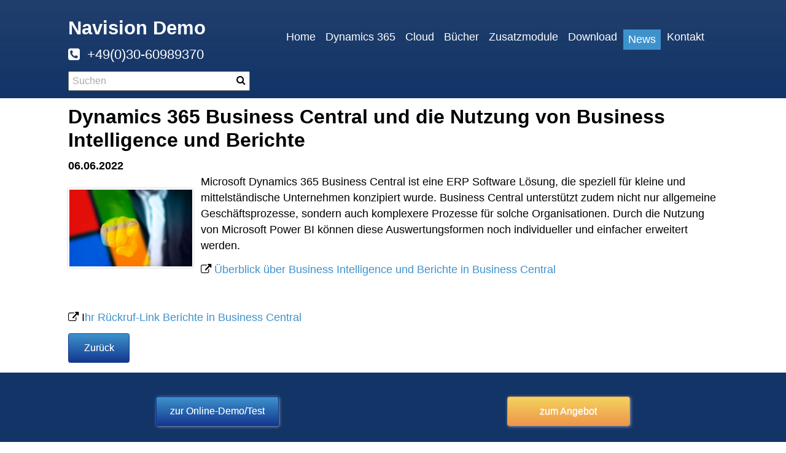

--- FILE ---
content_type: text/html; charset=UTF-8
request_url: https://www.navision-demo.de/news/dynamics-365-business-central-und-die-nutzung-von-business-intelligence-und-berichte/
body_size: 5470
content:
<!DOCTYPE html>
<!--[if IE 7 ]>    <html class="ie7" dir="ltr" xml:lang="de" lang="de" xmlns:fb="http://ogp.me/ns/fb#"> <![endif]-->
<!--[if IE 8 ]>    <html class="ie8" dir="ltr" xml:lang="de" lang="de" xmlns:fb="http://ogp.me/ns/fb#"> <![endif]-->
<!--[if IE 9 ]>    <html class="ie9" dir="ltr" xml:lang="de" lang="de" xmlns:fb="http://ogp.me/ns/fb#"> <![endif]-->
<!--[if (gt IE 9)|!(IE)]><!--> <html dir="ltr" xml:lang="de" lang="de"> <!--<![endif]-->
<head>
	<meta charset="utf-8"/>
	<title>Dynamics 365 Business Central und die Nutzung von Business Intelligence und Berichte - Ihr Dynamics 365 BC Partner</title>

	<base href="https://www.navision-demo.de/"/>

	<meta http-equiv="content-type" content="text/html; charset=UTF-8"/>
    
	<meta name="viewport" content="width=device-width, initial-scale=1.0">

	<!--[if lte IE 7]>
	<link href="https://d22q34vfk0m707.cloudfront.net/incms_core/5.2512.2/incms_web/base/styles/patches/iehacks.css" rel="stylesheet" type="text/css" />
	<![endif]-->

	<!--[if lt IE 9]>
	<script src="https://d22q34vfk0m707.cloudfront.net/incms_core/5.2512.2/incms_web/base/scripts/google_html5.js"></script>
	<![endif]-->

<script src="https://cloud.ccm19.de/app.js?apiKey=7fa9fea0339d3b31fb9d31f33216413177ac09172bb745e9&amp;domain=68e620b3f65d8459c90148f2" referrerpolicy="origin"></script>
<meta name="description" content=" Die integrierten Analyse- und Berichtsfunktionen in Business Central ermöglichen es den Nutzern, jederzeit den Überblick über ihr Geschäft zu behalten. "/>
<meta name="keywords" content="Dynamics 365 Business Central
Business Intelligence
Analyse-Berichtsfunktionen"/>
<meta property="og:title" content="Dynamics 365 Business Central und die Nutzung von Business Intelligence und Berichte"/>
<meta property="og:description" content=" Die integrierten Analyse- und Berichtsfunktionen in Business Central ermöglichen es den Nutzern, jederzeit den Überblick über ihr Geschäft zu behalten. "/>
<meta property="og:url" content="https://www.navision-demo.de/news/dynamics-365-business-central-und-die-nutzung-von-business-intelligence-und-berichte/"/>
<meta name="generator" content="inCMS v5.2512.2"/>
<meta name="title" content="Dynamics 365 Business Central und die Nutzung von Business Intelligence und Berichte"/>
<meta property="og:image" content="https://www.navision-demo.de/BPATH_mediaspacer.gif"/>
<link rel="stylesheet" type="text/css" href="https://d22q34vfk0m707.cloudfront.net/incms_core/5.2512.2/A.vendor,,_components,,_font-awesome,,_css,,_font-awesome.min.css+incms_styles,,_missing_icons.css,Mcc.kJTdPxLmI9.css.pagespeed.cf.km4h14oLw-.css"/>

<link rel="stylesheet" type="text/css" href="incms_files/pagecache/A.css_658b503746f339dcc7ee53c2fe5f033d.css.pagespeed.cf.JWWC5JiX7H.css">

</head>
<body class="wide onecol view-normal page-92 lang-de global_banner_global_footer">


<div class="ym-wrapper">
	<div class="ym-wbox">
		<header class="header">
			<div class="header_wrap">
				<div class="global_banner_wrap"><div class="smart-box smart-main smart-border fullwidth   " style="background-color: #123467; background-size: cover; border-bottom-width: 2px; border-bottom-color: #1688E3;">
  <div class="smart-mask active-mask" style="background: linear-gradient(0deg,  rgba(255, 255, 255, 0) 0%,  rgba(167, 167, 167, 0.1) 100%);"></div>
  <div class="smart-box-container smartbox-main-inner" style="padding-top: 15px; padding-bottom: 12px; padding-left: 10px; padding-right: 10px;">
    
	
	<br/>	
	

	<div class="ym-grid equal-grid linearize-level-2">
	
		<div class="ym-g30 ym-gl">
			<div class="ym-gbox">
				<p><strong><span style="font-size: 175%; color: #ffffff;">Navision Demo&nbsp;</span></strong></p>
<p><span style="font-size: 125%; color: #ffffff;"><span class="fa fa-phone-square">&nbsp;</span> +49(0)30-60989370</span></p>
	<div class="search search-small">
		<form action="dynamics-365/dynamics-nav-navision/" method="get" name="smallsearch">
			<input type="text" class="form-control search-bar" placeholder="Suchen" name="search" value=""/>
			<button type="submit"><i class="fa fa-search"></i></button>
		</form>
	</div>

			</div>
		</div>
	
		<div class="ym-g70 ym-gr">
			<div class="ym-gbox">
				
	
	<div style="height:7px"></div>	
	
<div class="smart-burgermenu"><nav id="nav" class="menumod">
			<div class="ym-hlist linearize-level-1">
				<div id="nav-trigger">
					<span>Menü&nbsp;<div class="border-menu"></div></span>
				</div>
				<ul id="topmenu"><li class="menu-home first"><a class="menu-home first" href="/" target="_self">Home</a></li><li class="menu-dynamics-365 hassub"><a class="menu-dynamics-365 hassub" href="dynamics-365/" target="_self">Dynamics 365</a><ul class="dropdown"><li class="menu-business-central first"><a class="menu-business-central first" href="dynamics-365/business-central/" target="_self">Business Central</a></li><li class="menu-dynamics-nav-navision"><a class="menu-dynamics-nav-navision" href="dynamics-365/dynamics-nav-navision/" target="_self">Dynamics NAV - Navision</a></li><li class="menu-demo"><a class="menu-demo" href="dynamics-365/demo/" target="_self">Demo</a></li><li class="menu-app"><a class="menu-app" href="dynamics-365/app/" target="_self">App</a></li><li class="menu-referenz last"><a class="menu-referenz last" href="dynamics-365/referenz/" target="_self">Referenz</a></li></ul></li><li class="menu-cloud"><a class="menu-cloud" href="cloud/" target="_self">Cloud</a></li><li class="menu-buecher"><a class="menu-buecher" href="buecher/" target="_self">Bücher</a></li><li class="menu-zusatzmodule hassub"><a class="menu-zusatzmodule hassub" href="zusatzmodule/" target="_self">Zusatzmodule</a><ul class="dropdown"><li class="menu-produktion first"><a class="menu-produktion first" href="zusatzmodule/produktion/" target="_self">Produktion</a></li><li class="menu-projekte"><a class="menu-projekte" href="zusatzmodule/projekte/" target="_self">Projekte</a></li><li class="menu-lohn-infoniqa"><a class="menu-lohn-infoniqa" href="https://www.navision-demo.de/download/lohn-infoniqa-haveldata/" target="_blank">Lohn Infoniqa</a></li><li class="menu-jet-reports-reporting-power-bi last"><a class="menu-jet-reports-reporting-power-bi last" href="zusatzmodule/jet-reports-reporting-power-bi/" target="_self">Jet Reports Reporting - Power BI</a></li></ul></li><li class="menu-download hassub"><a class="menu-download hassub" href="download/" target="_self">Download</a><ul class="dropdown"><li class="menu-dynamics-365-business-central first"><a class="menu-dynamics-365-business-central first" href="download/dynamics-365-business-central/" target="_self">Dynamics 365 Business Central</a></li><li class="menu-historie hassub"><a class="menu-historie hassub" href="download/historie/" target="_self">Historie</a><ul class="dropdown_sub"><li class="menu-dynamics-365 first"><a class="menu-dynamics-365 first" href="download/historie/dynamics-365/" target="_self">Dynamics 365</a></li><li class="menu-dynamics-nav-2018"><a class="menu-dynamics-nav-2018" href="download/historie/dynamics-nav-2018/" target="_self">Dynamics NAV 2018</a></li><li class="menu-dynamics-nav-2017"><a class="menu-dynamics-nav-2017" href="download/historie/dynamics-nav-2017/" target="_self">Dynamics NAV 2017</a></li><li class="menu-dynamics-nav-2016"><a class="menu-dynamics-nav-2016" href="download/historie/dynamics-nav-2016/" target="_self">Dynamics NAV 2016</a></li><li class="menu-dynamics-nav-2015"><a class="menu-dynamics-nav-2015" href="download/historie/dynamics-nav-2015/" target="_self">Dynamics NAV 2015</a></li><li class="menu-dynamics-nav-2013"><a class="menu-dynamics-nav-2013" href="download/historie/dynamics-nav-2013/" target="_self">Dynamics NAV 2013</a></li><li class="menu-dynamics-nav-2009"><a class="menu-dynamics-nav-2009" href="download/historie/dynamics-nav-2009/" target="_self">Dynamics NAV 2009</a></li><li class="menu-dynamics-nav-5 last"><a class="menu-dynamics-nav-5 last" href="download/historie/dynamics-nav-5/" target="_self">Dynamics NAV 5</a></li></ul></li><li class="menu-lohn-infoniqa-haveldata"><a class="menu-lohn-infoniqa-haveldata" href="download/lohn-infoniqa-haveldata/" target="_self">Lohn infoniqa - haveldata</a></li><li class="menu-jet-global-reporting"><a class="menu-jet-global-reporting" href="download/jet-global-reporting/" target="_self">Jet Global Reporting</a></li><li class="menu-e-bilanz"><a class="menu-e-bilanz" href="download/e-bilanz/" target="_self">E-Bilanz</a></li><li class="menu-zahlungsverkehr-mit-sepa last"><a class="menu-zahlungsverkehr-mit-sepa last" href="download/zahlungsverkehr-mit-sepa/" target="_self">Zahlungsverkehr mit SEPA</a></li></ul></li><li class="menu-news active hassub"><a class="menu-news active hassub" href="news/" target="_self">News</a><ul class="dropdown"><li class="menu-portale first last"><a class="menu-portale first last" href="news/portale/" target="_self">Portale</a></li></ul></li><li class="menu-kontakt last hassub"><a class="menu-kontakt last hassub" href="kontakt/" target="_self">Kontakt</a></li></ul>
				<div id="menulangtop"></div>
			</div>
		</nav></div>
			</div>
		</div>
	
	</div>

  </div>
</div></div>
				<div class="specific_banner_wrap"></div>
			</div>
		</header>
		<div style="clear:both"></div>
		<div id="main">
			<div class="ym-column linearize-level-1">
				<div class="ym-col1">
					<div class="ym-cbox">
						

		
<div class="news_detail incms-container">
	<h1>Dynamics 365 Business Central und die Nutzung von Business Intelligence und Berichte</h1>
	
		<div class="news_detail_info"><p><strong>06.06.2022</strong></p></div>
	
	<div class="ym-contain-dt">
		<a href="./incms_files/filebrowser/cache/microsoft-news_3018626174fe9dde3d5bbe19adb1a941.jpg" rel="lightbox" class="float-left img-lightbox"><img class="bordered" style="margin-top:10px;" src="incms_files/filebrowser/cache/xmicrosoft-news_1515628c1f187aecca6f7b723d29073e.jpg.pagespeed.ic.m8iesa4sW8.webp" alt="Business Intelligence und Berichte in Dynamics 365"/></a>
		<p>Microsoft Dynamics 365 Business Central ist eine ERP Software L&ouml;sung, die speziell f&uuml;r kleine und mittelst&auml;ndische Unternehmen konzipiert wurde. Business Central unterst&uuml;tzt zudem nicht nur allgemeine Gesch&auml;ftsprozesse, sondern auch komplexere Prozesse f&uuml;r solche Organisationen. Durch die Nutzung von Microsoft Power BI k&ouml;nnen diese Auswertungsformen noch individueller und einfacher erweitert werden.</p>
<p><span class="fa fa-external-link">&nbsp;</span><a href="https://docs.microsoft.com/de-de/dynamics365/business-central/reports-bi-reporting">&Uuml;berblick &uuml;ber Business Intelligence und Berichte in Business Central&nbsp;</a><br/><br/><br/><span class="fa fa-external-link">&nbsp;</span>I<a href="kontakt/">hr R&uuml;ckruf-Link Berichte in Business Central</a></p>
	</div>

	
			<div class="incms-button-container" style="text-align: left;">
				<div class="incms-button incms-button-button1" style="max-width: 100px">
					<a href="javascript:history.back();">Zurück</a>
				</div>
			</div>
		




</div>





	<div class="back"><br/><br/><a href="?">Zurück</a></div>
					</div>
				</div>
			</div>
		</div>
		<footer class="footer">
			<div class="footer_wrap">
				<div class="footer_content"><div class="incms-mobile-hidden"><div class="smart-box smart-main smart-border fullwidth   " style="background-color: #123467;">
  <div class="smart-mask active-mask" style="background: linear-gradient(90deg,  #123467 0%,  #123467 100%);"></div>
  <div class="smart-box-container smartbox-main-inner" style="padding-top: 15px; padding-bottom: 12px; padding-left: 10px; padding-right: 10px;">
    <div class="incms-mobile-hidden"><div class="colorselection">
	<div class="ym-grid equal-grid linearize-level-2">
	
		<div class="ym-gl" style="width: 46%; padding-right: 8%;">
			<div class="ym-gbox">
				<div class="incms-mobile-hidden">
<div class="incms-button-container" style="text-align: center;">
	<div class="incms-button incms-button-button1" style="max-width: 200px">
		<a href="gratis-software-test/" target="" rel="">zur Online-Demo/Test</a>
	</div>
</div>
</div>
			</div>
		</div>
	
		<div class="ym-gr" style="width: 46%; margin: 0;">
			<div class="ym-gbox">
				<div class="incms-mobile-hidden"><div class="colorselection">
<div class="incms-button-container" style="text-align: center;">
	<div class="incms-button incms-button-button3" style="max-width: 200px">
		<a href="angebot/" target="" rel="">zum Angebot</a>
	</div>
</div>
</div></div>
			</div>
		</div>
	
	</div>
</div></div>
  </div>
</div></div></div>
				<div class="footer_specific_content"></div>
				
				<div id="menulangbottom"></div>
			</div>
			<div class="clear"></div>
		</footer>
	</div>
</div>
<div class="footerbottom ym-wrapper">
	<div class="footerbottom_content"><div class="smart-box smart-main smart-border fullwidth   " style="background-color: #FCFCFC; background-repeat: repeat; border-top-width: 2px; border-top-color: #F4F4F4;">
  <div class="smart-mask " style="background: linear-gradient(90deg,  #ffffff 0%,  #ffffff 100%);"></div>
  <div class="smart-box-container smartbox-main-inner" style="padding-top: 50px; padding-bottom: 60px; padding-left: 10px; padding-right: 10px;">
    <div class="smart-mobile res-lg m-center">
	<div class="ym-grid equal-grid linearize-level-2">
	
		<div class="ym-g25 ym-gl">
			<div class="ym-gbox">
				<div class="smart-mobile res-lg m-center"><p style="text-align: center;">DSC Dynamics Service Company GmbH</p>
<p style="background-color: transparent; color: #000000; font-family: Arial, sans-serif; font-size: 16px; font-style: normal; font-variant: normal; font-weight: 400; letter-spacing: normal; line-height: 24px; orphans: 2; text-decoration: none; text-indent: 0px; text-transform: none; -webkit-text-stroke-width: 0px; white-space: normal; word-spacing: 0px; padding: 0px; margin: 0px 0px 12px; text-align: center;"><a href="https://www.dynamics-service.de/ueber-uns/" target="_blank" rel="noopener">Unternehmen</a></p></div>
			</div>
		</div>
	
		<div class="ym-g25 ym-gl">
			<div class="ym-gbox">
				<p>Kontakt</p>
<p><a href="gratis-software-test/">Demo oder Teststellung</a></p>
<p><a href="angebot/">Angebot anfordern</a></p>
			</div>
		</div>
	
		<div class="ym-g25 ym-gl">
			<div class="ym-gbox">
				<p><a href="dynamics-365/dynamics-nav-navision/">Dynamivs NAV (Navision)</a></p>
<p><a href="dynamics-365/">Dynamics 365</a></p>
<p><a href="dynamics-365/business-central/">Dynamics 365 Business Central</a></p>
<p><a href="cloud/">Cloud</a></p>
<p><a href="dynamics-365/referenz/">Referenzen</a></p>
			</div>
		</div>
	
		<div class="ym-g25 ym-gr">
			<div class="ym-gbox">
				<p>Unserer Service</p>
<p>Beratung</p>
<p>Anpassung</p>
<p>Umsetzung</p>
<p>Schulung</p>
<p>Betreuung</p>
			</div>
		</div>
	
	</div>
</div>
	
	<br/>	
	
<div class="smart-mobile res-lg m-center"><p style="text-align: center;"><strong>&copy; 2026 DSC - alle Rechte vorbehalten. &nbsp;<a href="/">Home&nbsp;</a>&nbsp; &nbsp;<a href="datenschutzerklaerung/">Datenschutz</a> &nbsp; &nbsp;<a href="kontakt/impressum/">Impressum</a></strong></p>
<p style="text-align: center;">&nbsp;</p></div>
	<div class="ym-grid equal-grid linearize-level-2">
	
		<div class="ym-gl" style="width: 37.333333333333%; padding-right: 4%;">
			<div class="ym-gbox">
				
			</div>
		</div>
	
		<div class="ym-gl" style="width: 17.333333333333%; padding-right: 4%;">
			<div class="ym-gbox">
				<a href="javascript:UC_UI.showSecondLayer();">Cookie-Einstellungen</a>
			</div>
		</div>
	
		<div class="ym-gr" style="width: 37.333333333333%; margin: 0;">
			<div class="ym-gbox">
				
			</div>
		</div>
	
	</div>

  </div>
</div></div>
	<div class="footerbottom_specific_content"></div>
</div>

<div class="background-image"><img src="[data-uri]" alt="empty" border="0"/></div>

<script type="text/javascript" src="incms_files/pagecache/js_913542d5bad8e2907cf5a41e24db30c1.js.pagespeed.jm.dN3hACRBmp.js"></script>
<script type="text/javascript">//<![CDATA[
if(!window.Ext)Ext={};Ext.inCMS={"lang":"de","dataUrl":"\/index.php?redirect=ajax.php","dataUrlNoCache":"\/__cdnbypass\/?redirect=ajax.php","php_self":"\/index.php","webpath_site":"https:\/\/d22q34vfk0m707.cloudfront.net\/incms_core\/5.2512.2\/","webpath_nocdn_site":"\/incms_core\/5.2512.2\/","webpath_scripts":"https:\/\/d22q34vfk0m707.cloudfront.net\/incms_core\/5.2512.2\/incms_scripts\/","webpath_resources":"https:\/\/d22q34vfk0m707.cloudfront.net\/incms_core\/5.2512.2\/incms_styles\/resources\/","status":{"custtitle":"Ihr Dynamics 365 BC Partner","version":"5.2512.2"},"chooser":{"dataUrl":"\/index.php?redirect=ajax.php&classname=ext_ux_chooser&classpath=incms_scripts\/ext.ux.chooser\/class.ext.ux.chooser.php"},"links":{"dataUrl":"\/index.php?redirect=ajax.php&classname=ext_ux_links&classpath=incms_scripts\/ext.ux.links\/class.ext.ux.links.php"},"layout":{"dataUrl":"\/index.php?redirect=ajax.php&classname=layout&classpath=incms_scripts\/layout\/class.layout.php"},"labels":[],"authenticated":false,"userdata":null,"cfRequest":true,"website":{"timezone":"Europe\/Berlin","dateformat":"d.m.Y"},"incmsclient":{"dataUrl":"\/index.php?redirect=ajax.php&classname=incmsclient&classpath=incms_scripts\/incmsclient\/class.incmsclient.php","dataUrlNoCache":"\/__cdnbypass\/\/index.php?redirect=ajax.php&classname=incmsclient&classpath=incms_scripts\/incmsclient\/class.incmsclient.php"},"tkn":false,"news":{"335":{"niche":true,"dataUrl":"\/?redirect=ajax.php&classpath=incms_modules\/news\/news.php&classname=news&classuid=335","dataUrlNoCache":"\/__cdnbypass\/?redirect=ajax.php&classpath=incms_modules\/news\/news.php&classname=news&classuid=335"}},"wrapper":{"2470":{"niche":true,"dataUrl":"\/?redirect=ajax.php&classpath=incms_modules\/wrapper\/wrapper.php&classname=wrapper&classuid=2470","dataUrlNoCache":"\/__cdnbypass\/?redirect=ajax.php&classpath=incms_modules\/wrapper\/wrapper.php&classname=wrapper&classuid=2470"},"1375":{"niche":true,"dataUrl":"\/?redirect=ajax.php&classpath=incms_modules\/wrapper\/wrapper.php&classname=wrapper&classuid=1375","dataUrlNoCache":"\/__cdnbypass\/?redirect=ajax.php&classpath=incms_modules\/wrapper\/wrapper.php&classname=wrapper&classuid=1375"},"1814":{"niche":true,"dataUrl":"\/?redirect=ajax.php&classpath=incms_modules\/wrapper\/wrapper.php&classname=wrapper&classuid=1814","dataUrlNoCache":"\/__cdnbypass\/?redirect=ajax.php&classpath=incms_modules\/wrapper\/wrapper.php&classname=wrapper&classuid=1814"}},"br":{"2471":{"niche":true,"dataUrl":"\/?redirect=ajax.php&classpath=incms_modules\/br\/br.php&classname=br&classuid=2471","dataUrlNoCache":"\/__cdnbypass\/?redirect=ajax.php&classpath=incms_modules\/br\/br.php&classname=br&classuid=2471"},"2469":{"niche":true,"dataUrl":"\/?redirect=ajax.php&classpath=incms_modules\/br\/br.php&classname=br&classuid=2469","dataUrlNoCache":"\/__cdnbypass\/?redirect=ajax.php&classpath=incms_modules\/br\/br.php&classname=br&classuid=2469"},"2651":{"niche":true,"dataUrl":"\/?redirect=ajax.php&classpath=incms_modules\/br\/br.php&classname=br&classuid=2651","dataUrlNoCache":"\/__cdnbypass\/?redirect=ajax.php&classpath=incms_modules\/br\/br.php&classname=br&classuid=2651"}},"raster":{"2464":{"niche":true,"dataUrl":"\/?redirect=ajax.php&classpath=incms_modules\/raster\/raster.php&classname=raster&classuid=2464","dataUrlNoCache":"\/__cdnbypass\/?redirect=ajax.php&classpath=incms_modules\/raster\/raster.php&classname=raster&classuid=2464"},"1377":{"niche":true,"dataUrl":"\/?redirect=ajax.php&classpath=incms_modules\/raster\/raster.php&classname=raster&classuid=1377","dataUrlNoCache":"\/__cdnbypass\/?redirect=ajax.php&classpath=incms_modules\/raster\/raster.php&classname=raster&classuid=1377"},"2476":{"niche":true,"dataUrl":"\/?redirect=ajax.php&classpath=incms_modules\/raster\/raster.php&classname=raster&classuid=2476","dataUrlNoCache":"\/__cdnbypass\/?redirect=ajax.php&classpath=incms_modules\/raster\/raster.php&classname=raster&classuid=2476"},"2806":{"niche":true,"dataUrl":"\/?redirect=ajax.php&classpath=incms_modules\/raster\/raster.php&classname=raster&classuid=2806","dataUrlNoCache":"\/__cdnbypass\/?redirect=ajax.php&classpath=incms_modules\/raster\/raster.php&classname=raster&classuid=2806"}},"text":{"2465":{"niche":true,"dataUrl":"\/?redirect=ajax.php&classpath=incms_modules\/text\/text.php&classname=text&classuid=2465","dataUrlNoCache":"\/__cdnbypass\/?redirect=ajax.php&classpath=incms_modules\/text\/text.php&classname=text&classuid=2465"},"2477":{"niche":true,"dataUrl":"\/?redirect=ajax.php&classpath=incms_modules\/text\/text.php&classname=text&classuid=2477","dataUrlNoCache":"\/__cdnbypass\/?redirect=ajax.php&classpath=incms_modules\/text\/text.php&classname=text&classuid=2477"},"2478":{"niche":true,"dataUrl":"\/?redirect=ajax.php&classpath=incms_modules\/text\/text.php&classname=text&classuid=2478","dataUrlNoCache":"\/__cdnbypass\/?redirect=ajax.php&classpath=incms_modules\/text\/text.php&classname=text&classuid=2478"},"2480":{"niche":true,"dataUrl":"\/?redirect=ajax.php&classpath=incms_modules\/text\/text.php&classname=text&classuid=2480","dataUrlNoCache":"\/__cdnbypass\/?redirect=ajax.php&classpath=incms_modules\/text\/text.php&classname=text&classuid=2480"},"2840":{"niche":true,"dataUrl":"\/?redirect=ajax.php&classpath=incms_modules\/text\/text.php&classname=text&classuid=2840","dataUrlNoCache":"\/__cdnbypass\/?redirect=ajax.php&classpath=incms_modules\/text\/text.php&classname=text&classuid=2840"},"2802":{"niche":true,"dataUrl":"\/?redirect=ajax.php&classpath=incms_modules\/text\/text.php&classname=text&classuid=2802","dataUrlNoCache":"\/__cdnbypass\/?redirect=ajax.php&classpath=incms_modules\/text\/text.php&classname=text&classuid=2802"}},"menumod":{"2466":{"niche":true,"dataUrl":"\/?redirect=ajax.php&classpath=incms_modules\/menumod\/menumod.php&classname=menumod&classuid=2466","dataUrlNoCache":"\/__cdnbypass\/?redirect=ajax.php&classpath=incms_modules\/menumod\/menumod.php&classname=menumod&classuid=2466"}},"search":{"2650":{"niche":true,"dataUrl":"\/?redirect=ajax.php&classpath=incms_modules\/search\/search.php&classname=search&classuid=2650","dataUrlNoCache":"\/__cdnbypass\/?redirect=ajax.php&classpath=incms_modules\/search\/search.php&classname=search&classuid=2650"},"labels":{"searchbtn":"Suchen","defblocktitle":"Seiteninhalt","searchinput":"Suchbegriff","description":"Suchbegriff + Enter","searchresults":"Ergebnisse","noresults":"Es wurden keine Ergebnisse gefunden"}},"flexi":{"1378":{"niche":true,"dataUrl":"\/?redirect=ajax.php&classpath=incms_modules\/flexi\/flexi.php&classname=flexi&classuid=1378","dataUrlNoCache":"\/__cdnbypass\/?redirect=ajax.php&classpath=incms_modules\/flexi\/flexi.php&classname=flexi&classuid=1378","class":"button1","width":"max-width: 200px","alignment":"center","text":"zur Online-Demo\/Test","link":"gratis-software-test\/","link_target":"","link_rel":"","flexiType":"button"},"1379":{"niche":true,"dataUrl":"\/?redirect=ajax.php&classpath=incms_modules\/flexi\/flexi.php&classname=flexi&classuid=1379","dataUrlNoCache":"\/__cdnbypass\/?redirect=ajax.php&classpath=incms_modules\/flexi\/flexi.php&classname=flexi&classuid=1379","class":"button3","width":"max-width: 200px","alignment":"center","text":"zum Angebot","link":"angebot\/","link_target":"","link_rel":"","flexiType":"button"}},"sourcecode":{"2805":{"niche":true,"dataUrl":"\/?redirect=ajax.php&classpath=incms_modules\/sourcecode\/sourcecode.php&classname=sourcecode&classuid=2805","dataUrlNoCache":"\/__cdnbypass\/?redirect=ajax.php&classpath=incms_modules\/sourcecode\/sourcecode.php&classname=sourcecode&classuid=2805"}},"editorsettings":{"css":{"wrappers":".\/incms_files\/pagecache\/niche_wrappers_0bde11f0227c99c361a738737dcc37d0.css"}},"nichesettings":{"mobilemenu":{"active":true},"stickymenu":{"active":false},"stickyheader":{"active":true},"scrollanchormenu":{"active":false},"mobilebreakpoint":"768"},"lid":"1","uid":92,"edit":false};$(document).ready(function(){theHeader=$(".header");headerHeight=theHeader.height();$('.header .smart-burgermenu #nav-trigger').css("top",-headerHeight/2);});
//]]></script>

</body>
</html>


<!-- Full Page Cache Hit! -->